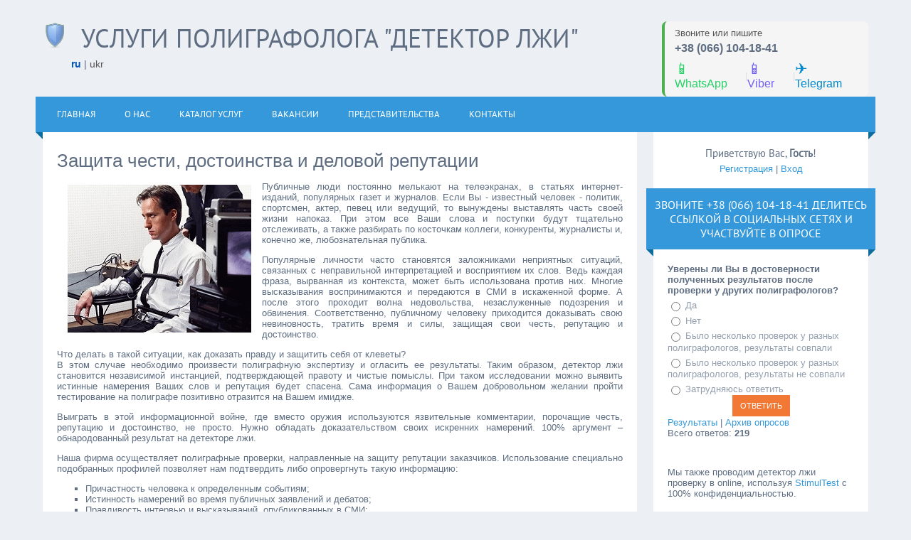

--- FILE ---
content_type: text/html; charset=UTF-8
request_url: https://detektor-lji.com/zatshita_4esti_i_dostoinstva
body_size: 14213
content:
<!DOCTYPE html>
<!DOCTYPE html>
<html lang="ru">
<head>
 <meta charset="utf-8">

 <title>Защита вашей чести и достоинства на детекторе лжи – Услуги полиграфолога</title>
 <meta name="description" content="Услуги проверки на детекторе лжи, направленные на защиту репутации заказчиков. Скидка 10% при заказе с сайта." />
<meta name="keywords" content="Защита, чести, репутации" />
<meta name='yandex-verification' content='64a1791d3405f1e5' />
<meta name="viewport" content="width=device-width, initial-scale=1.0" />
<link type="text/css" rel="stylesheet" href="/_st/my.css" />


<script type="text/javascript">
var navTitle = 'Navigation';
</script>


	<link rel="stylesheet" href="/.s/src/base.min.css" />
	<link rel="stylesheet" href="/.s/src/layer7.min.css" />

	<script src="/.s/src/jquery-1.12.4.min.js"></script>
	
	<script src="/.s/src/uwnd.min.js?v=271222"></script>
	<link rel="stylesheet" href="/.s/src/ulightbox/ulightbox.min.css" />
	<link rel="stylesheet" href="/.s/src/social.css" />
	<script src="/.s/src/ulightbox/ulightbox.min.js"></script>
	<script>
/* --- UCOZ-JS-DATA --- */
window.uCoz = {"ssid":"623372702350707127034","module":"index","sign":{"5255":"Помощник","7254":"Изменить размер","3125":"Закрыть","5458":"Следующий","7253":"Начать слайд-шоу","7287":"Перейти на страницу с фотографией.","7252":"Предыдущий","7251":"Запрошенный контент не может быть загружен. Пожалуйста, попробуйте позже."},"site":{"id":"2detektor-lji","host":"detektor-lji.at.ua","domain":"detektor-lji.com"},"country":"US","uLightboxType":1,"layerType":7,"language":"ru"};
/* --- UCOZ-JS-CODE --- */
 function uSocialLogin(t) {
			var params = {"facebook":{"width":950,"height":520},"yandex":{"height":515,"width":870},"ok":{"width":710,"height":390},"vkontakte":{"height":400,"width":790},"google":{"height":600,"width":700}};
			var ref = escape(location.protocol + '//' + ('detektor-lji.com' || location.hostname) + location.pathname + ((location.hash ? ( location.search ? location.search + '&' : '?' ) + 'rnd=' + Date.now() + location.hash : ( location.search || '' ))));
			window.open('/'+t+'?ref='+ref,'conwin','width='+params[t].width+',height='+params[t].height+',status=1,resizable=1,left='+parseInt((screen.availWidth/2)-(params[t].width/2))+',top='+parseInt((screen.availHeight/2)-(params[t].height/2)-20)+'screenX='+parseInt((screen.availWidth/2)-(params[t].width/2))+',screenY='+parseInt((screen.availHeight/2)-(params[t].height/2)-20));
			return false;
		}
		function TelegramAuth(user){
			user['a'] = 9; user['m'] = 'telegram';
			_uPostForm('', {type: 'POST', url: '/index/sub', data: user});
		}
function loginPopupForm(params = {}) { new _uWnd('LF', ' ', -250, -100, { closeonesc:1, resize:1 }, { url:'/index/40' + (params.urlParams ? '?'+params.urlParams : '') }) }
/* --- UCOZ-JS-END --- */
</script>

	<style>.UhideBlock{display:none; }</style>

</head>
 
 <!-- Schema.org разметка - WebSite -->
 <script type="application/ld+json">
 {
 "@context": "https://schema.org",
 "@type": "WebSite",
 "name": "УСЛУГИ ПОЛИГРАФОЛОГА \"ДЕТЕКТОР ЛЖИ\"",
 "url": "https://detektor-lji.com/",
 "potentialAction": {
 "@type": "SearchAction",
 "target": {
 "@type": "EntryPoint",
 "urlTemplate": "https://detektor-lji.com/search?q={search_term_string}"
 },
 "query-input": "required name=search_term_string"
 }
 }
 </script> 
 
 <!-- Предзагрузка изображений -->
 <link rel="preload" href="https://detektor-lji.com/images/poligraf-detektor_lzhi-800x800.webp" as="image" fetchpriority="high">
 <link rel="image_src" href="https://detektor-lji.com/images/poligraf-detektor_lzhi-800x800.webp">
 
 <!-- Верификация Google -->
 <meta name="google-site-verification" content="yO5kp3KQ_ZQOe91WehhSRUAZHa4GPAjQsihT9kyCVsc" />
 
 <!-- Верификация Yandex -->
 <meta name="yandex-verification" content="64a1791d3405f1e5" />
 
 <!-- Favicon -->
<link rel="shortcut icon" href="https://detektor-lji.com/favicon.ico">

<body>
<div id="utbr8214" rel="s759"></div>
<!--U1AHEADER1Z--><header>
 <div class="wrapper">
 <div id="header">
 <div class="selector-lang"><br></div> 
 <div class="head-l">
 <div id="site-logo">
 <span class="site-l">
 <span class="site-n">
 <img src="/shhit.png" alt="" width="35px" height="35px">&nbsp;
 <!-- <logo> -->
 <a href="https://detektor-lji.com">Услуги полиграфолога "Детектор лжи"</a>
 <a href="https://detektor-lji.com/"><!-- </logo> --></a>
 </span>
 </span>
 </div>
 <div style="margin-top: 5px; font-size: 14px; margin-left: 40px;">
 <span style="font-weight: bold; color: #0056b3;">ru</span> | 
 <a href="https://ukr.detektor-lji.com" style="color: #555; text-decoration: none;">ukr</a>
 </div>
 </div>
 <div class="head-r">
 <!-- Красивый контактный блок -->
 <div style="background: #f5f5f5; padding: 9px 14px; border-radius: 7.5px; border-left: 3.5px solid #4CAF50;">
 <div style="font-size: 13px; color: #555; margin-bottom: 5px;">Звоните или пишите</div>
 <div style="font-size: 16px; font-weight: bold; margin-bottom: 8px;">
 <a href="tel:+380661041841" style="color: inherit; text-decoration: none;">+38 (066) 104-18-41</a>
 </div>
 <div style="display: flex; gap: 14px; align-items: center;">
 <a href="https://wa.me/380661041841" style="color: #25D366; text-decoration: none; font-size: 16px;">
 <span style="font-size: 21px; margin-right: 5px;">📱</span> WhatsApp
 </a>
 <span style="color: #ddd;">|</span>
 <a href="viber://chat?number=+380661041841" style="color: #7360F2; text-decoration: none; font-size: 16px;">
 <span style="font-size: 21px; margin-right: 5px;">📱</span> Viber
 </a>
 <span style="color: #ddd;">|</span>
 <a href="https://t.me/polygraph_expert" style="color: #0088cc; text-decoration: none; font-size: 16px;">
 <span style="font-size: 21px; margin-right: 5px;">✈️</span> Telegram
 </a>
 </div>
 </div>
 </div>
 <div class="clr"></div>
 <nav>
 <div id="catmenu">
 <!-- <sblock_nmenu> -->
<!-- <bc> --><div id="uNMenuDiv2" class="uMenuH"><ul class="uMenuRoot">
<li><a  href="/" ><span>Главная</span></a></li>
<li><a  href="/proverka_na_poligrafe" ><span>О нас</span></a></li>
<li class="uWithSubmenu"><a  href="/katalog_uslug" ><span>Каталог услуг</span></a><ul>
<li class="uWithSubmenu"><a  href="/na_predpriyatii" ><span>Услуги предприятиям</span></a><ul>
<li><a  href="/poligraf_pri_priyome_na_rabotu" ><span>Подбор персонала</span></a></li>
<li><a  href="/proverka_sotrudnikov" ><span>Проверка сотрудников</span></a></li>
<li><a  href="/proverka_uvolnyaemogo_personala" ><span>Проверка увольняемого персонала</span></a></li>
<li><a  href="/Slujebnye_proverki" ><span>Выявление недостач и хищений</span></a></li>
<li><a  href="/ocenka_zajomshhika" ><span>Оценка заёмщика</span></a></li></ul></li>
<li class="uWithSubmenu"><a  href="/proverka_detektor_lji" ><span>Услуги физическим лицам</span></a><ul>
<li><a  href="/vyjavlenie_izmen" ><span>Выявление измен</span></a></li>
<li><a  href="/proverka_pered_svadboi" ><span>Проверка перед свадьбой</span></a></li>
<li><a  href="/proverka_problemnykh_podrostkov" ><span>Проверка проблемных подростков</span></a></li>
<li><a  href="/domashnij_personal" ><span>Проверка домашнего персонала</span></a></li>
<li><a  href="/rassledovanie_krazh_i_khishhenij" ><span>Расследование краж и хищений</span></a></li>
<li><a class=" uMenuItemA" href="/zatshita_4esti_i_dostoinstva" ><span>Защита чести и достоинства</span></a></li>
<li><a  href="/prover_sebja" ><span>Проверь себя</span></a></li></ul></li>
<li class="uWithSubmenu"><a  href="/kompleksnye_uslugi" ><span>Комплексные услуги</span></a><ul>
<li><a  href="/proverki_dlja_avtotransportnykh_predprijatij" ><span>Проверки для автотранспортных предприятий</span></a></li>
<li><a  href="/autsorsing_kadrovoj_bezopasnosti" ><span>Аутсорсинг кадровой безопасности</span></a></li>
<li><a  href="/poligraf_gosudarstvennaja_sluzhba" ><span>Полиграф и государственная служба</span></a></li></ul></li></ul></li>
<li class="uWithSubmenu"><a  href="/vakansii" ><span>Вакансии</span></a><ul>
<li><a  href="/publ" ><span>База знаний</span></a></li></ul></li>
<li class="uWithSubmenu"><a  href="/" ><span>Представительства</span></a><ul>
<li class="uWithSubmenu"><a  href="/kiev" ><span>Полиграф (Детектор лжи) Киев и Киевская область</span></a><ul>
<li><a  href="/belaja_cerkov" ><span>Полиграф (Детектор лжи) Белая Церковь</span></a></li>
<li><a  href="/brovary" ><span>Полиграф (Детектор лжи) Бровары</span></a></li>
<li><a  href="/borispol" ><span>Полиграф (Детектор лжи) Борисполь</span></a></li>
<li><a  href="/fastov" ><span>Полиграф (Детектор лжи) Фастов</span></a></li>
<li><a  href="/irpen" ><span>Полиграф (Детектор лжи) Ирпень</span></a></li>
<li><a  href="/vasilkov" ><span>Полиграф (Детектор лжи) Васильков</span></a></li>
<li><a  href="/obukhov" ><span>Полиграф (Детектор лжи) Обухов</span></a></li>
<li><a  href="/bucha" ><span>Полиграф (Детектор лжи) Буча</span></a></li>
<li><a  href="/perejaslav_khmelnickij" ><span>Полиграф (Детектор лжи) Переяслав-Хмельницкий</span></a></li>
<li><a  href="/slavutich" ><span>Полиграф (Детектор лжи) Славутич</span></a></li>
<li><a  href="/berezan" ><span>Полиграф (Детектор лжи) Березань</span></a></li>
<li><a  href="/rzhishhev" ><span>Полиграф (Детектор лжи) Ржищев</span></a></li>
<li><a  href="/vishnjovoe" ><span>Полиграф (Детектор лжи) Вишнёвое</span></a></li>
<li><a  href="/bojarka" ><span>Полиграф (Детектор лжи) Боярка</span></a></li>
<li><a  href="/vyshgorod" ><span>Полиграф (Детектор лжи) Вышгород</span></a></li>
<li><a  href="/jagotin" ><span>Полиграф (Детектор лжи) Яготин</span></a></li>
<li><a  href="/boguslav" ><span>Полиграф (Детектор лжи) Богуслав</span></a></li>
<li><a  href="/skvira" ><span>Полиграф (Детектор лжи) Сквира</span></a></li>
<li><a  href="/ukrainka" ><span>Полиграф (Детектор лжи) Украинка</span></a></li>
<li><a  href="/kagarlyk" ><span>Полиграф (Детектор лжи) Кагарлык</span></a></li>
<li><a  href="/tetiev" ><span>Полиграф (Детектор лжи) Тетиев</span></a></li>
<li><a  href="/uzin" ><span>Полиграф (Детектор лжи) Узин</span></a></li>
<li><a  href="/mironovka" ><span>Полиграф (Детектор лжи) Мироновка</span></a></li>
<li><a  href="/tarashha" ><span>Полиграф (Детектор лжи) Тараща</span></a></li></ul></li>
<li class="uWithSubmenu"><a  href="/kharkov" ><span>Полиграф (Детектор лжи) Харьков и Харьковская обл.</span></a><ul>
<li><a  href="/lozovaja" ><span>Полиграф (Детектор лжи) Лозовая</span></a></li>
<li><a  href="/ljubotin" ><span>Полиграф (Детектор лжи) Люботин</span></a></li>
<li><a  href="/chuguev" ><span>Полиграф (Детектор лжи) Чугуев</span></a></li>
<li><a  href="/pervomajskij" ><span>Полиграф (Детектор лжи) Первомайский</span></a></li>
<li><a  href="/merefa" ><span>Полиграф (Детектор лжи) Мерефа</span></a></li>
<li><a  href="/barvenkovo" ><span>Полиграф (Детектор лжи) Барвенково</span></a></li>
<li><a  href="/valki" ><span>Полиграф (Детектор лжи) Валки</span></a></li>
<li><a  href="/pivdennoe" ><span>Полиграф (Детектор лжи) Пивденное</span></a></li></ul></li>
<li class="uWithSubmenu"><a  href="/odessa" ><span>Полиграф (Детектор лжи) Одесса и Одесская область</span></a><ul>
<li><a  href="/izmail" ><span>Полиграф (Детектор лжи) Измаил</span></a></li>
<li><a  href="/chernomorsk" ><span>Полиграф (Детектор лжи) Черноморск</span></a></li>
<li><a  href="/belgorod_dnestrovskij" ><span>Полиграф (Детектор лжи) Белгород-Днестровский</span></a></li>
<li><a  href="/podolsk" ><span>Полиграф (Детектор лжи) Подольск</span></a></li>
<li><a  href="/juzhnoe" ><span>Полиграф (Детектор лжи) Южное</span></a></li>
<li><a  href="/kilija" ><span>Полиграф (Детектор лжи) Килия</span></a></li>
<li><a  href="/reni" ><span>Полиграф (Детектор лжи) Рени</span></a></li>
<li><a  href="/balta" ><span>Полиграф (Детектор лжи) Балта</span></a></li>
<li><a  href="/razdelnaja" ><span>Полиграф (Детектор лжи) Раздельная</span></a></li>
<li><a  href="/bolgrad" ><span>Полиграф (Детектор лжи) Болград</span></a></li>
<li><a  href="/arciz" ><span>Полиграф (Детектор лжи) Арциз</span></a></li>
<li><a  href="/beljaevka" ><span>Полиграф (Детектор лжи) Беляевка</span></a></li>
<li><a  href="/tatarbunary" ><span>Полиграф (Детектор лжи) Татарбунары</span></a></li>
<li><a  href="/teplodar" ><span>Полиграф (Детектор лжи) Теплодар</span></a></li>
<li><a  href="/berezovka" ><span>Полиграф (Детектор лжи) Березовка</span></a></li>
<li><a  href="/kodyma" ><span>Полиграф (Детектор лжи) Кодыма</span></a></li>
<li><a  href="/ananev" ><span>Полиграф (Детектор лжи) Ананьев</span></a></li>
<li><a  href="/vilkovo" ><span>Полиграф (Детектор лжи) Вилково</span></a></li></ul></li>
<li class="uWithSubmenu"><a  href="/dnepropetrovsk" ><span>Полиграф (Детектор лжи) Днепр и область</span></a><ul>
<li><a  href="/krivoj_rog" ><span>Полиграф (Детектор лжи) Кривой Рог</span></a></li>
<li><a  href="/kamenskoe" ><span>Полиграф (Детектор лжи) Каменское</span></a></li>
<li><a  href="/nikopol" ><span>Полиграф (Детектор лжи) Никополь</span></a></li>
<li><a  href="/novomoskovsk" ><span>Полиграф (Детектор лжи) Самар</span></a></li>
<li><a  href="/marganec" ><span>Полиграф (Детектор лжи) Марганец</span></a></li>
<li><a  href="/zhjoltye_vody" ><span>Полиграф (Детектор лжи) Жёлтые Воды</span></a></li>
<li><a  href="/pokrov" ><span>Полиграф (Детектор лжи) Покров</span></a></li>
<li><a  href="/pavlograd" ><span>Полиграф (Детектор лжи) Павлоград</span></a></li>
<li><a  href="/sinelnikovo" ><span>Полиграф (Детектор лжи) Синельниково</span></a></li>
<li><a  href="/pershotravensk" ><span>Полиграф (Детектор лжи) Першотравенск</span></a></li>
<li><a  href="/ternovka" ><span>Полиграф (Детектор лжи) Терновка</span></a></li>
<li><a  href="/volnogorsk" ><span>Полиграф (Детектор лжи) Вольногорск</span></a></li>
<li><a  href="/podgorodnoe" ><span>Полиграф (Детектор лжи) Подгородное</span></a></li>
<li><a  href="/pjatikhatki" ><span>Полиграф (Детектор лжи) Пятихатки</span></a></li>
<li><a  href="/verkhnedneprovsk" ><span>Полиграф (Детектор лжи) Верхнеднепровск</span></a></li>
<li><a  href="/zelenodolsk" ><span>Полиграф (Детектор лжи) Зеленодольск</span></a></li>
<li><a  href="/pereshhepino" ><span>Полиграф (Детектор лжи) Перещепино</span></a></li>
<li><a  href="/verkhovcevo" ><span>Полиграф (Детектор лжи) Верховцево</span></a></li></ul></li>
<li class="uWithSubmenu"><a  href="/zaporozhe" ><span>Полиграф (Детектор лжи) Запорожье и область</span></a><ul>
<li><a  href="/melitopol" ><span>Полиграф (Детектор лжи) Мелитополь</span></a></li>
<li><a  href="/berdjansk" ><span>Полиграф (Детектор лжи) Бердянск</span></a></li>
<li><a  href="/ehnergodar" ><span>Полиграф (Детектор лжи) Энергодар</span></a></li>
<li><a  href="/tokmak" ><span>Полиграф (Детектор лжи) Токмак</span></a></li>
<li><a  href="/dneprorudnoe" ><span>Полиграф (Детектор лжи) Днепрорудное</span></a></li>
<li><a  href="/volnjansk" ><span>Полиграф (Детектор лжи) Вольнянск</span></a></li>
<li><a  href="/vasilevka" ><span>Полиграф (Детектор лжи) Васильевка</span></a></li>
<li><a  href="/kamenka_dneprovskaja" ><span>Полиграф (Детектор лжи) Каменка-Днепровская</span></a></li>
<li><a  href="/primorsk" ><span>Полиграф (Детектор лжи) Приморск</span></a></li>
<li><a  href="/molochansk" ><span>Полиграф (Детектор лжи) Молочанск</span></a></li></ul></li>
<li class="uWithSubmenu"><a  href="/nikolaev" ><span>Полиграф (Детектор лжи) Николаев и область</span></a><ul>
<li><a  href="/pervomajsk" ><span>Полиграф (Детектор лжи) Первомайск</span></a></li>
<li><a  href="/juzhnoukrainsk" ><span>Полиграф (Детектор лжи) Южноукраинск</span></a></li>
<li><a  href="/voznesensk" ><span>Полиграф (Детектор лжи) Вознесенск</span></a></li>
<li><a  href="/novyj_bug" ><span>Полиграф (Детектор лжи) Новый Буг</span></a></li>
<li><a  href="/ochakov" ><span>Полиграф (Детектор лжи) Очаков</span></a></li>
<li><a  href="/snigirjovka" ><span>Полиграф (Детектор лжи) Снигирёвка</span></a></li>
<li><a  href="/bashtanka" ><span>Полиграф (Детектор лжи) Баштанка</span></a></li></ul></li>
<li class="uWithSubmenu"><a  href="/kherson" ><span>Полиграф (Детектор лжи) Херсон и Херсонская область</span></a><ul>
<li><a  href="/genichesk" ><span>Полиграф (Детектор лжи) Геническ</span></a></li>
<li><a  href="/skadovsk" ><span>Полиграф (Детектор лжи) Скадовск</span></a></li>
<li><a  href="/tavrijsk" ><span>Полиграф (Детектор лжи) Таврийск</span></a></li></ul></li>
<li class="uWithSubmenu"><a  href="/vinnica" ><span>Полиграф (Детектор лжи) Винница и Винницкая область</span></a><ul>
<li><a  href="/zhmerinka" ><span>Полиграф (Детектор лжи) Жмеринка</span></a></li>
<li><a  href="/mogiljov_podolskij" ><span>Полиграф (Детектор лжи) Могилёв-Подольский</span></a></li>
<li><a  href="/khmelnik" ><span>Полиграф (Детектор лжи) Хмельник</span></a></li>
<li><a  href="/kazatin" ><span>Полиграф (Детектор лжи) Казатин</span></a></li>
<li><a  href="/ladyzhin" ><span>Полиграф (Детектор лжи) Ладыжин</span></a></li>
<li><a  href="/gajsin" ><span>Полиграф (Детектор лжи) Гайсин</span></a></li>
<li><a  href="/kalinovka" ><span>Полиграф (Детектор лжи) Калиновка</span></a></li>
<li><a  href="/bar" ><span>Полиграф (Детектор лжи) Бар</span></a></li>
<li><a  href="/tulchin" ><span>Полиграф (Детектор лжи) Тульчин</span></a></li>
<li><a  href="/bershad" ><span>Полиграф (Детектор лжи) Бершадь</span></a></li>
<li><a  href="/gnivan" ><span>Полиграф (Детектор лжи) Гнивань</span></a></li>
<li><a  href="/nemirov" ><span>Полиграф (Детектор лжи) Немиров</span></a></li>
<li><a  href="/ilincy" ><span>Полиграф (Детектор лжи) Ильинцы</span></a></li>
<li><a  href="/jampol" ><span>Полиграф (Детектор лжи) Ямполь</span></a></li>
<li><a  href="/pogrebishhe" ><span>Полиграф (Детектор лжи) Погребище</span></a></li>
<li><a  href="/lipovec" ><span>Полиграф (Детектор лжи) Липовец</span></a></li>
<li><a  href="/shargorod" ><span>Полиграф (Детектор лжи) Шаргород</span></a></li></ul></li>
<li class="uWithSubmenu"><a  href="/poltava" ><span>Полиграф (Детектор лжи) Полтава и Полтавская область</span></a><ul>
<li><a  href="/kremenchug" ><span>Полиграф (Детектор лжи) Кременчуг</span></a></li>
<li><a  href="/gorishnie_plavni" ><span>Полиграф (Детектор лжи) Горишние Плавни</span></a></li>
<li><a  href="/lubny" ><span>Полиграф (Детектор лжи) Лубны</span></a></li>
<li><a  href="/mirgorod" ><span>Полиграф (Детектор лжи) Миргород</span></a></li>
<li><a  href="/gadjach" ><span>Полиграф (Детектор лжи) Гадяч</span></a></li>
<li><a  href="/pirjatin" ><span>Полиграф (Детектор лжи) Пирятин</span></a></li>
<li><a  href="/karlovka" ><span>Полиграф (Детектор лжи) Карловка</span></a></li>
<li><a  href="/khorol" ><span>Полиграф (Детектор лжи) Хорол</span></a></li>
<li><a  href="/lokhvica" ><span>Полиграф (Детектор лжи) Лохвица</span></a></li>
<li><a  href="/grebjonka" ><span>Полиграф (Детектор лжи) Гребёнка</span></a></li>
<li><a  href="/kobeljaki" ><span>Полиграф (Детектор лжи) Кобеляки</span></a></li>
<li><a  href="/globino" ><span>Полиграф (Детектор лжи) Глобино</span></a></li>
<li><a  href="/zenkov" ><span>Полиграф (Детектор лжи) Зеньков</span></a></li>
<li><a  href="/zavodskoe" ><span>Полиграф (Детектор лжи) Заводское</span></a></li></ul></li>
<li class="uWithSubmenu"><a  href="/chernovcy" ><span>Полиграф (Детектор лжи) Черновцы и область</span></a><ul>
<li><a  href="/storozhinec" ><span>Полиграф (Детектор лжи) Сторожинец</span></a></li>
<li><a  href="/novodnestrovsk" ><span>Полиграф (Детектор лжи) Новоднестровск</span></a></li>
<li><a  href="/sokirjany" ><span>Полиграф (Детектор лжи) Сокиряны</span></a></li>
<li><a  href="/khotin" ><span>Полиграф (Детектор лжи) Хотин</span></a></li>
<li><a  href="/zastavna" ><span>Полиграф (Детектор лжи) Заставна</span></a></li>
<li><a  href="/novoselica" ><span>Полиграф (Детектор лжи) Новоселица</span></a></li>
<li><a  href="/kicman" ><span>Полиграф (Детектор лжи) Кицмань</span></a></li>
<li><a  href="/vashkovcy" ><span>Полиграф (Детектор лжи) Вашковцы</span></a></li>
<li><a  href="/vizhnica" ><span>Полиграф (Детектор лжи) Вижница</span></a></li>
<li><a  href="/gerca" ><span>Полиграф (Детектор лжи) Герца</span></a></li></ul></li>
<li class="uWithSubmenu"><a  href="/zhitomir" ><span>Полиграф (Детектор лжи) Житомир и область</span></a><ul>
<li><a  href="/berdichev" ><span>Бердичев</span></a></li>
<li><a  href="/korosten" ><span>Коростень</span></a></li>
<li><a  href="/novograd_volynskij" ><span>Звягель</span></a></li>
<li><a  href="/malin" ><span>Малин</span></a></li>
<li><a  href="/korostyshev" ><span>Коростышев</span></a></li>
<li><a  href="/ovruch" ><span>Овруч</span></a></li>
<li><a  href="/radomyshl" ><span>Радомышль</span></a></li>
<li><a  href="/baranovka" ><span>Барановка</span></a></li>
<li><a  href="/olevsk" ><span>Олевск</span></a></li>
<li><a  href="/andrushjovka" ><span>Андрушёвка</span></a></li>
<li><a  href="/chudnov" ><span>Чуднов</span></a></li></ul></li>
<li class="uWithSubmenu"><a  href="/cherkassy" ><span>Черкассы и Черкасская область</span></a><ul>
<li><a  href="/uman" ><span>Умань</span></a></li>
<li><a  href="/smela" ><span>Смела</span></a></li>
<li><a  href="/zolotonosha" ><span>Золотоноша</span></a></li>
<li><a  href="/kanev" ><span>Канев</span></a></li>
<li><a  href="/korsun_shevchenkovskij" ><span>Корсунь-Шевченковский</span></a></li>
<li><a  href="/zvenigorodka" ><span>Звенигородка</span></a></li>
<li><a  href="/shpola" ><span>Шпола</span></a></li>
<li><a  href="/gorodishhe" ><span>Городище</span></a></li>
<li><a  href="/talnoe" ><span>Тальное</span></a></li>
<li><a  href="/kamenka" ><span>Каменка</span></a></li>
<li><a  href="/khristinovka" ><span>Христиновка</span></a></li>
<li><a  href="/chigirin" ><span>Чигирин</span></a></li>
<li><a  href="/monastyrishhe" ><span>Монастырище</span></a></li></ul></li>
<li class="uWithSubmenu"><a  href="/chernigov" ><span>Чернигов и область</span></a><ul>
<li><a  href="/nezhin" ><span>Нежин</span></a></li>
<li><a  href="/priluki" ><span>Прилуки</span></a></li>
<li><a  href="/novgorod_severskij" ><span>Новгород-Северский</span></a></li>
<li><a  href="/bakhmach" ><span>Бахмач</span></a></li>
<li><a  href="/nosovka" ><span>Носовка</span></a></li>
<li><a  href="/korjukovka" ><span>Корюковка</span></a></li>
<li><a  href="/gorodnja" ><span>Городня</span></a></li>
<li><a  href="/mena" ><span>Мена</span></a></li>
<li><a  href="/shhors" ><span>Щорс</span></a></li>
<li><a  href="/snovsk" ><span>Сновск</span></a></li>
<li><a  href="/ichnja" ><span>Ичня</span></a></li>
<li><a  href="/bobrovica" ><span>Бобровица</span></a></li>
<li><a  href="/borzna" ><span>Борзна</span></a></li>
<li><a  href="/semjonovka" ><span>Семёновка</span></a></li>
<li><a  href="/ostjor" ><span>Остёр</span></a></li>
<li><a  href="/baturin" ><span>Батурин</span></a></li></ul></li>
<li class="uWithSubmenu"><a  href="/kropivnickij" ><span>Кропивницкий</span></a><ul>
<li><a  href="/aleksandrija" ><span>Александрия</span></a></li>
<li><a  href="/svetlovodsk" ><span>Светловодск</span></a></li>
<li><a  href="/znamenka" ><span>Знаменка</span></a></li>
<li><a  href="/dolinskaja" ><span>Долинская</span></a></li>
<li><a  href="/novoukrainka" ><span>Новоукраинка</span></a></li>
<li><a  href="/gajvoron" ><span>Гайворон</span></a></li>
<li><a  href="/novomirgorod" ><span>Новомиргород</span></a></li>
<li><a  href="/malaja_viska" ><span>Малая Виска</span></a></li>
<li><a  href="/bobrinec" ><span>Бобринец</span></a></li>
<li><a  href="/pomoshnaja" ><span>Помошная</span></a></li>
<li><a  href="/blagoveshhenskoe" ><span>Благовещенское</span></a></li></ul></li>
<li class="uWithSubmenu"><a  href="/summy" ><span>Сумы и Сумская область</span></a><ul>
<li><a  href="/konotop" ><span>Конотоп</span></a></li>
<li><a  href="/shostka" ><span>Шостка</span></a></li>
<li><a  href="/romni" ><span>Ромни</span></a></li>
<li><a  href="/glukhov" ><span>Глухов</span></a></li>
<li><a  href="/lebedin" ><span>Лебедин</span></a></li>
<li><a  href="/krolevec" ><span>Кролевец</span></a></li>
<li><a  href="/trostjanec" ><span>Тростянец</span></a></li>
<li><a  href="/putivl" ><span>Путивль</span></a></li>
<li><a  href="/buryn" ><span>Бурынь</span></a></li>
<li><a  href="/vorozhba" ><span>Ворожба</span></a></li>
<li><a  href="/druzhba" ><span>Дружба</span></a></li></ul></li>
<li class="uWithSubmenu"><a  href="/doneck" ><span>Донецк и область</span></a><ul>
<li><a  href="/mariupol" ><span>Мариуполь</span></a></li>
<li><a  href="/kramatorsk" ><span>Краматорск</span></a></li>
<li><a  href="/slavjansk" ><span>Славянск</span></a></li>
<li><a  href="/bakhmut" ><span>Бахмут</span></a></li>
<li><a  href="/konstantinovka" ><span>Константиновка</span></a></li>
<li><a  href="/krasnoarmejsk" ><span>Красноармейск</span></a></li>
<li><a  href="/pokrovsk" ><span>Покровск</span></a></li>
<li><a  href="/druzhkovka" ><span>Дружковка</span></a></li>
<li><a  href="/dimitrov" ><span>Димитров</span></a></li>
<li><a  href="/mirnograd" ><span>Мирноград</span></a></li>
<li><a  href="http://detektor-lji.com/gorlovka" ><span>Горловка</span></a></li>
<li><a  href="/dobropolye" ><span>Доброполье</span></a></li>
<li><a  href="/avdeevka" ><span>Авдеевка</span></a></li></ul></li>
<li class="uWithSubmenu"><a  href="/lugansk" ><span>Луганск</span></a><ul>
<li><a  href="/lisichansk" ><span>Лисичанск</span></a></li></ul></li>
<li class="uWithSubmenu"><a  href="/lvov" ><span>Львов и Львовская область</span></a><ul>
<li><a  href="/drogobych" ><span>Дрогобыч</span></a></li>
<li><a  href="/stryj" ><span>Стрый</span></a></li>
<li><a  href="/sambor" ><span>Самбор</span></a></li>
<li><a  href="/borislav" ><span>Борислав</span></a></li>
<li><a  href="/truskavec" ><span>Трускавец</span></a></li>
<li><a  href="/novyj_rozdol" ><span>Новый Роздол</span></a></li>
<li><a  href="/morshin" ><span>Моршин</span></a></li>
<li><a  href="/novojavorovsk" ><span>Новояворовск</span></a></li>
<li><a  href="/zolochev" ><span>Золочев</span></a></li>
<li><a  href="/brody" ><span>Броды</span></a></li>
<li><a  href="/sokal" ><span>Сокаль</span></a></li>
<li><a  href="/stebnik" ><span>Стебник</span></a></li>
<li><a  href="/vinniki" ><span>Винники</span></a></li>
<li><a  href="/gorodok" ><span>Городок</span></a></li>
<li><a  href="/zholkva" ><span>Жолква</span></a></li>
<li><a  href="/javorov" ><span>Яворов</span></a></li>
<li><a  href="/sosnovka" ><span>Сосновка</span></a></li>
<li><a  href="/zhidachov" ><span>Жидачов</span></a></li>
<li><a  href="/kamenka_bugskaja" ><span>Каменка-Бугская</span></a></li>
<li><a  href="/dubljany" ><span>Дубляны</span></a></li>
<li><a  href="/khodorov" ><span>Ходоров</span></a></li>
<li><a  href="/radekhov" ><span>Радехов</span></a></li>
<li><a  href="/mostiska" ><span>Мостиска</span></a></li>
<li><a  href="/pustomyty" ><span>Пустомыты</span></a></li>
<li><a  href="/rava_russkaja" ><span>Рава-Русская</span></a></li>
<li><a  href="/busk" ><span>Буск</span></a></li>
<li><a  href="/turka" ><span>Турка</span></a></li>
<li><a  href="/peremyshljany" ><span>Перемышляны</span></a></li>
<li><a  href="/staryj_sambor" ><span>Старый Самбор</span></a></li>
<li><a  href="/sudovaja_vishnja" ><span>Судовая Вишня</span></a></li>
<li><a  href="/skole" ><span>Сколе</span></a></li>
<li><a  href="/velikie_mosty" ><span>Великие Мосты</span></a></li>
<li><a  href="/rudki" ><span>Рудки</span></a></li>
<li><a  href="/dobromil" ><span>Добромиль</span></a></li>
<li><a  href="/novyj_kalinov" ><span>Новый Калинов</span></a></li>
<li><a  href="/khyrov" ><span>Хыров</span></a></li>
<li><a  href="/komarno" ><span>Комарно</span></a></li>
<li><a  href="/bobrka" ><span>Бобрка</span></a></li>
<li><a  href="/glinjany" ><span>Глиняны</span></a></li>
<li><a  href="/belz" ><span>Белз</span></a></li>
<li><a  href="/ugnev" ><span>Угнев</span></a></li></ul></li>
<li class="uWithSubmenu"><a  href="/rovno" ><span>Ровно и Ровенская область</span></a><ul>
<li><a  href="/kuznecovsk" ><span>Кузнецовск</span></a></li>
<li><a  href="/varash" ><span>Вараш</span></a></li>
<li><a  href="/dubno" ><span>Дубно</span></a></li>
<li><a  href="/kostopol" ><span>Костополь</span></a></li>
<li><a  href="/sarny" ><span>Сарны</span></a></li>
<li><a  href="/zdolbunov" ><span>Здолбунов</span></a></li>
<li><a  href="/ostrog" ><span>Острог</span></a></li>
<li><a  href="/berezno" ><span>Березно</span></a></li>
<li><a  href="/radivilov" ><span>Радивилов</span></a></li>
<li><a  href="/dubrovica" ><span>Дубровица</span></a></li>
<li><a  href="/korec" ><span>Корец</span></a></li></ul></li>
<li class="uWithSubmenu"><a  href="/ivano_frankovsk" ><span>Ивано-Франковск и область</span></a><ul>
<li><a  href="/kalush" ><span>Калуш</span></a></li>
<li><a  href="/kolomyja" ><span>Коломыя</span></a></li>
<li><a  href="/bolekhov" ><span>Болехов</span></a></li>
<li><a  href="/jaremche" ><span>Яремче</span></a></li>
<li><a  href="/nadvornaja" ><span>Надворная</span></a></li>
<li><a  href="/dolina" ><span>Долина</span></a></li>
<li><a  href="/burshtyn" ><span>Бурштын</span></a></li>
<li><a  href="/snjatyn" ><span>Снятын</span></a></li>
<li><a  href="/tysmenica" ><span>Тысменица</span></a></li>
<li><a  href="/gorodenka" ><span>Городенка</span></a></li>
<li><a  href="/tlumach" ><span>Тлумач</span></a></li>
<li><a  href="/kosov" ><span>Косов</span></a></li>
<li><a  href="/rogatin" ><span>Рогатин</span></a></li>
<li><a  href="/galich" ><span>Галич</span></a></li></ul></li>
<li class="uWithSubmenu"><a  href="/luck" ><span>Луцк и Волынская область</span></a><ul>
<li><a  href="/kovel" ><span>Ковель</span></a></li>
<li><a  href="/novovolynsk" ><span>Нововолынск</span></a></li>
<li><a  href="/vladimir_volynskij" ><span>Владимир-Волынский</span></a></li>
<li><a  href="/kivercy" ><span>Киверцы</span></a></li>
<li><a  href="/rozhishhe" ><span>Рожище</span></a></li>
<li><a  href="/kamen_kashirskij" ><span>Камень-Каширский</span></a></li>
<li><a  href="/ljuboml" ><span>Любомль</span></a></li>
<li><a  href="/gorokhov" ><span>Горохов</span></a></li>
<li><a  href="/ustilug" ><span>Устилуг</span></a></li></ul></li>
<li class="uWithSubmenu"><a  href="/uzhgorod" ><span>Ужгород и Закарпатская область</span></a><ul>
<li><a  href="/mukachevo" ><span>Мукачево</span></a></li>
<li><a  href="/khust" ><span>Хуст</span></a></li>
<li><a  href="/beregovo" ><span>Берегово</span></a></li>
<li><a  href="/chop" ><span>Чоп</span></a></li>
<li><a  href="/vinogradov" ><span>Виноградов</span></a></li>
<li><a  href="/svaljava" ><span>Свалява</span></a></li>
<li><a  href="/rakhov" ><span>Рахов</span></a></li>
<li><a  href="/irshava" ><span>Иршава</span></a></li>
<li><a  href="/tjachev" ><span>Тячев</span></a></li>
<li><a  href="/perechin" ><span>Перечин</span></a></li></ul></li>
<li class="uWithSubmenu"><a  href="/khmelnickij" ><span>Хмельницкий и область</span></a><ul>
<li><a  href="/kamenec_podolskij" ><span>Каменец-Подольский</span></a></li>
<li><a  href="/shepetovka" ><span>Шепетовка</span></a></li>
<li><a  href="/neteshin" ><span>Нетешин</span></a></li>
<li><a  href="/slavuta" ><span>Славута</span></a></li>
<li><a  href="/starokonstantinov" ><span>Староконстантинов</span></a></li>
<li><a  href="/polonnoe" ><span>Полонное</span></a></li>
<li><a  href="/krasilov" ><span>Красилов</span></a></li>
<li><a  href="/volochisk" ><span>Волочиск</span></a></li>
<li><a  href="/izjaslav" ><span>Изяслав</span></a></li>
<li><a  href="/dunaevcy" ><span>Дунаевцы</span></a></li>
<li><a  href="/derazhnja" ><span>Деражня</span></a></li></ul></li>
<li class="uWithSubmenu"><a  href="/ternopol" ><span>Тернополь и область</span></a><ul>
<li><a  href="/chortkov" ><span>Чортков</span></a></li>
<li><a  href="/kremenec" ><span>Кременец</span></a></li>
<li><a  href="/berezhany" ><span>Бережаны</span></a></li>
<li><a  href="/zbarazh" ><span>Збараж</span></a></li>
<li><a  href="/borshhjov" ><span>Борщёв</span></a></li>
<li><a  href="/buchach" ><span>Бучач</span></a></li>
<li><a  href="/zaleshhiki" ><span>Залещики</span></a></li>
<li><a  href="/lanovcy" ><span>Лановцы</span></a></li>
<li><a  href="/pochaev" ><span>Почаев</span></a></li>
<li><a  href="/khorostkov" ><span>Хоростков</span></a></li>
<li><a  href="/kopychincy" ><span>Копычинцы</span></a></li>
<li><a  href="/monastyriska" ><span>Монастыриска</span></a></li>
<li><a  href="/shumsk" ><span>Шумск</span></a></li>
<li><a  href="/skalat" ><span>Скалат</span></a></li>
<li><a  href="/terebovlja" ><span>Теребовля</span></a></li>
<li><a  href="/podgajcy" ><span>Подгайцы</span></a></li></ul></li>
<li class="uWithSubmenu"><a  href="/krym" ><span>Крым</span></a><ul>
<li><a  href="/sevastpol" ><span>Севастополь</span></a></li>
<li><a  href="/simferopol" ><span>Симферополь</span></a></li>
<li><a  href="/kerch" ><span>Керчь</span></a></li>
<li><a  href="/evpatorija" ><span>Евпатория</span></a></li>
<li><a  href="/jalta" ><span>Ялта</span></a></li>
<li><a  href="/feodosija" ><span>Феодосия</span></a></li>
<li><a  href="/dzhankoj" ><span>Джанкой</span></a></li>
<li><a  href="/alushta" ><span>Алушта</span></a></li>
<li><a  href="/bakhchisaraj" ><span>Бахчисарай</span></a></li>
<li><a  href="/krasnoperekopsk" ><span>Красноперекопск</span></a></li>
<li><a  href="/saki" ><span>Саки</span></a></li>
<li><a  href="/armjansk" ><span>Армянск</span></a></li>
<li><a  href="/sudak" ><span>Судак</span></a></li>
<li><a  href="/belogorsk" ><span>Белогорск</span></a></li>
<li><a  href="/shhjolkino" ><span>Щёлкино</span></a></li>
<li><a  href="/alupka" ><span>Алупка</span></a></li></ul></li></ul></li>
<li><a  href="/kontakty" ><span>Контакты</span></a></li></ul></div><!-- </bc> -->
<!-- </sblock_nmenu> -->
 <div class="clr"></div> 
 </div>
 </nav>
 <div class="clr"></div>
 </div>
 </div>
</header><!--/U1AHEADER1Z-->
<div class="wrapper">
 <!--U1PROMO1Z--><!--/U1PROMO1Z-->
 <div id="casing">
 
 <!-- <middle> -->
 <div id="content" >
 <section><!-- <body> --><div class="page-content-wrapper"><h1>Защита чести, достоинства и деловой репутации</h1>

<p style="text-align: justify;"><img alt="Защита чести и достоинства на детекторе лжи" src="/Risunki2/zashhita_chesti.gif" style="margin: 5px 15px; float: left; width: 258px; height: 208px;" />Публичные люди постоянно мелькают на телеэкранах, в статьях&nbsp;интернет-изданий, популярных газет и журналов. Если Вы - известный человек - политик, спортсмен, актер, певец или ведущий, то вынуждены выставлять часть своей жизни напоказ. При этом все Ваши слова и поступки будут тщательно отслеживать, а также разбирать по косточкам коллеги, конкуренты, журналисты и, конечно же, любознательная публика.</p>

<p style="text-align: justify;">Популярные личности часто становятся заложниками неприятных ситуаций, связанных с неправильной интерпретацией и восприятием их слов. Ведь каждая фраза, вырванная из контекста, может быть использована против них. Многие высказывания воспринимаются и передаются в СМИ в искаженной форме. А после этого проходит волна недовольства, незаслуженные подозрения и обвинения. Соответственно, публичному человеку приходится доказывать свою невиновность, тратить время и силы, защищая свои честь, репутацию и достоинство.</p>

<p style="text-align: justify;">Что делать в такой ситуации, как доказать правду и защитить себя&nbsp;от клеветы?<br />
В этом случае необходимо произвести полиграфную экспертизу&nbsp;и огласить ее результаты. Таким образом, детектор лжи становится независимой инстанцией, подтверждающей правоту и чистые помыслы. При таком исследовании можно выявить истинные намерения Ваших слов&nbsp;и&nbsp;репутация будет спасена. Сама информация о Вашем добровольном желании пройти тестирование на полиграфе позитивно отразится на Вашем имидже.</p>

<p style="text-align: justify;">Выиграть в этой информационной войне, где вместо оружия используются язвительные комментарии, порочащие честь, репутацию и достоинство, не просто. Нужно обладать доказательством своих искренних намерений. 100% аргумент &ndash; обнародованный результат&nbsp;на детекторе лжи.</p>

<p style="text-align: justify;">Наша фирма осуществляет полиграфные проверки, направленные на защиту репутации заказчиков. Использование специально подобранных профилей позволяет нам подтвердить либо опровергнуть такую информацию:</p>

<ul>
 <li style="text-align: justify;">Причастность человека к определенным событиям;</li>
 <li style="text-align: justify;">Истинность намерений во время публичных заявлений и дебатов;</li>
 <li style="text-align: justify;">Правдивость интервью и высказываний, опубликованных в СМИ;</li>
 <li style="text-align: justify;">Причины определенного поведения в различных ситуациях и т.д.</li>
</ul>

<p style="text-align: justify;">Профессиональное заключение&nbsp;полиграфологов КП&nbsp;&laquo;Детектор лжи&raquo; позволит публичным людям сохранить свое доброе имя, защитить репутацию и избавить себя от бессмысленных обсуждений.</p>

<h2>Заказать защиту от клеветы</h2>

<p style="text-align: justify;">География оказания услуг: Киев ▪ Винница ▪ Днепропетровск ▪ Житомир ▪ Запорожье ▪ Ивано-Франковск, ▪ Кировоград ▪ Луцк ▪ Львов ▪ Николаев ▪ Одесса ▪ Полтава ▪ Ровно ▪ Сумы ▪ Тернополь ▪ Ужгород ▪ Харьков ▪ Херсон ▪ Хмельницкий ▪ Черкассы ▪ Чернигов ▪ Черновцы и другие города Украины.</p>

<p>По всем вопросам сотрудничества обращайтесь по телефону или мессенджер</p></div><!-- </body> --></section>
 </div>
 
 <aside>
 <div id="sidebar">
 <div class="sidebox marked">
 <div class="inner">
 <div class="user-box">
 
 <div class="user-ttl"><!--<s5212>-->Приветствую Вас<!--</s>-->, <b>Гость</b>!</div>
 <div class="user-btns"><a title="Регистрация" href="/register"><!--<s3089>-->Регистрация<!--</s>--></a> | <a title="Вход" href="javascript:;" rel="nofollow" onclick="loginPopupForm(); return false;"><!--<s3087>-->Вход<!--</s>--></a></div>
 </div>
 </div>
 <div class="clr"></div>
 </div>
 <!--U1CLEFTER1Z--><!-- <block8> -->

<div class="sidebox"><div class="sidetitle"><!-- <bt> --><!--<s5207>-->Звоните <a href="tel://+380661041841"><span style="color:#ffffff;">+38 (066) 104-18-41</span></a> делитесь ссылкой в социальных сетях и участвуйте в опросе<!--</s>--><!-- </bt> --></div>
<div class="inner">
 <!-- <bc> --><script>function pollnow053(){document.getElementById('PlBtn053').disabled=true;_uPostForm('pollform053',{url:'/poll/',type:'POST'});}function polll053(id,i){_uPostForm('',{url:'/poll/'+id+'-1-'+i+'-053',type:'GET'});}</script><div id="pollBlock053"><form id="pollform053" onsubmit="pollnow053();return false;">
			<div class="pollBlock">
				<div class="pollQue"><b>Уверены ли Вы в достоверности полученных результатов после проверки у других полиграфологов?</b></div>
				<div class="pollAns"><div class="answer"><input id="a0531" type="radio" name="answer" value="1" style="vertical-align:middle;" /> <label style="vertical-align:middle;display:inline;" for="a0531">Да</label></div>
<div class="answer"><input id="a0532" type="radio" name="answer" value="2" style="vertical-align:middle;" /> <label style="vertical-align:middle;display:inline;" for="a0532">Нет</label></div>
<div class="answer"><input id="a0533" type="radio" name="answer" value="3" style="vertical-align:middle;" /> <label style="vertical-align:middle;display:inline;" for="a0533">Было несколько проверок у разных полиграфологов, результаты совпали</label></div>
<div class="answer"><input id="a0534" type="radio" name="answer" value="4" style="vertical-align:middle;" /> <label style="vertical-align:middle;display:inline;" for="a0534">Было несколько проверок у разных полиграфологов, результаты не совпали</label></div>
<div class="answer"><input id="a0535" type="radio" name="answer" value="5" style="vertical-align:middle;" /> <label style="vertical-align:middle;display:inline;" for="a0535">Затрудняюсь ответить</label></div>

					<div id="pollSbm053" class="pollButton"><input class="pollBut" id="PlBtn053" type="submit" value="Ответить" /></div>
					<input type="hidden" name="ssid" value="623372702350707127034" />
					<input type="hidden" name="id"   value="2" />
					<input type="hidden" name="a"    value="1" />
					<input type="hidden" name="ajax" value="053" /></div>
				<div class="pollLnk"> <a href="javascript:;" rel="nofollow" onclick="new _uWnd('PollR','Результаты опроса',660,200,{closeonesc:1,maxh:400},{url:'/poll/2'});return false;">Результаты</a> | <a href="javascript:;" rel="nofollow" onclick="new _uWnd('PollA','Архив опросов',660,250,{closeonesc:1,maxh:400,max:1,min:1},{url:'/poll/0-2'});return false;">Архив опросов</a> </div>
				<div class="pollTot">Всего ответов: <b>219</b></div>
			</div></form></div></div><div class="inner">Мы также проводим детектор лжи проверку в online, используя <a href="https://biznes-poligrafolog.com/stimultest">StimulTest</a> с 100% конфиденциальностью.</div>
 <div class="clr"></div>
 </div>

<!-- </block8> -->

<!-- <Парето> -->
<div class="sidebox"><div class="sidetitle">Закон Парето<!--</s>--><!-- </bt> --></div>
 <div class="inner">
<h6>Закон Парето (принцип 80/20) — эмпирическое правило, названное в честь экономиста и социолога Вильфредо Парето, в наиболее общем виде формулируется как «20 % усилий дают 80 % результата, а остальные 80 % усилий — лишь 20 % результата».</h6>
<h6>О чем нам говорит данный закон?</h6>
<h6>1. Около 20% из всех существующих методик, применяются полиграфологами на практике. Остальные 80% - нет;</h6>
<h6>2. Около 20% полиграфологов умеют качественно делать свою работу. Остальные 80% - нет;</h6>
<h6>3. Около 80% - специалистов считают себя компетентными полиграфологами. Но, на самом деле, их всего 20%.</h6>
 
 <h6>Данный закон работает во всех сферах нашей жизни, при покупке любого товара или услуги.</h6>
 </div>
 <div class="clr"></div>
 </div>
<!-- <Парето> -->




<!-- <block9> -->

<!-- </block9> -->

<!-- <block1> -->

<!-- </block1> -->

<!-- <block2> -->

<!-- </block2> -->

<!-- <block3> -->

<!-- </block3> -->



<!-- <block5> -->

<!-- </block5> -->

<!-- <block6> -->

<div class="sidebox"><div class="sidetitle"><!-- <bt> --><!--<s5171>-->Календарь<!--</s>--><!-- </bt> --></div>
 <div class="inner">
 <div align="center"><!-- <bc> --><table border="0" cellspacing="1" cellpadding="2" class="calTable"><tr><td align="center" class="calMonth" colspan="7"><a title="Октябрь 2025" class="calMonthLink cal-month-link-prev" href="javascript:;" rel="nofollow" onclick="window.location.href=''+atob('L25ld3Mv')+'2025-10';return false;">&laquo;</a>&nbsp; <a class="calMonthLink cal-month-current" href="javascript:;" rel="nofollow" onclick="window.location.href=''+atob('L25ld3Mv')+'2025-11';return false;">Ноябрь 2025</a> &nbsp;<a title="Декабрь 2025" class="calMonthLink cal-month-link-next" href="javascript:;" rel="nofollow" onclick="window.location.href=''+atob('L25ld3Mv')+'2025-12';return false;">&raquo;</a></td></tr><tr><td align="center" class="calWday">Пн</td><td align="center" class="calWday">Вт</td><td align="center" class="calWday">Ср</td><td align="center" class="calWday">Чт</td><td align="center" class="calWday">Пт</td><td align="center" class="calWdaySe">Сб</td><td align="center" class="calWdaySu">Вс</td></tr><tr><td>&nbsp;</td><td>&nbsp;</td><td>&nbsp;</td><td>&nbsp;</td><td>&nbsp;</td><td align="center" class="calMday">1</td><td align="center" class="calMday">2</td></tr><tr><td align="center" class="calMdayA">3</td><td align="center" class="calMday">4</td><td align="center" class="calMday">5</td><td align="center" class="calMday">6</td><td align="center" class="calMday">7</td><td align="center" class="calMday">8</td><td align="center" class="calMday">9</td></tr><tr><td align="center" class="calMday">10</td><td align="center" class="calMday">11</td><td align="center" class="calMday">12</td><td align="center" class="calMday">13</td><td align="center" class="calMday">14</td><td align="center" class="calMday">15</td><td align="center" class="calMday">16</td></tr><tr><td align="center" class="calMday">17</td><td align="center" class="calMday">18</td><td align="center" class="calMday">19</td><td align="center" class="calMday">20</td><td align="center" class="calMday">21</td><td align="center" class="calMday">22</td><td align="center" class="calMday">23</td></tr><tr><td align="center" class="calMday">24</td><td align="center" class="calMday">25</td><td align="center" class="calMday">26</td><td align="center" class="calMday">27</td><td align="center" class="calMday">28</td><td align="center" class="calMday">29</td><td align="center" class="calMday">30</td></tr></table><!-- </bc> --></div> 
 </div>
 <div class="clr"></div>
 </div>

<!-- </block6> -->

<!-- <block7> -->

<div class="sidebox"><div class="sidetitle"><!-- <bt> --><!--<s5347>-->Архив записей<!--</s>--><!-- </bt> --></div>
 <div class="inner">
 <!-- <bc> --><ul class="archUl"><li class="archLi"><a class="archLink" href="/news/2019-07">2019 Июль</a></li><li class="archLi"><a class="archLink" href="/news/2019-08">2019 Август</a></li><li class="archLi"><a class="archLink" href="/news/2019-10">2019 Октябрь</a></li><li class="archLi"><a class="archLink" href="/news/2019-11">2019 Ноябрь</a></li><li class="archLi"><a class="archLink" href="/news/2019-12">2019 Декабрь</a></li></ul><!-- </bc> --> 
 </div>
 <div class="clr"></div>
 </div>

<!-- </block7> -->



<!-- <block12> -->

<div class="sidebox"><div class="sidetitle"><span><!-- <bt> --><!--<s5195>-->Статистика<!--</s>--><!-- </bt> --></span></div>
 <div class="inner">
 <div align="center"><!-- <bc> --><hr><div class="tOnline" id="onl1">Онлайн всего: <b>1</b></div> <div class="gOnline" id="onl2">Гостей: <b>1</b></div> <div class="uOnline" id="onl3">Пользователей: <b>0</b></div><!-- </bc> --></div> 
 </div>
 <div class="clr"></div>
 </div>

<!-- </block12> -->

<!-- Yandex.Metrika counter -->
<script type="text/javascript" >
 (function(m,e,t,r,i,k,a){m[i]=m[i]||function(){(m[i].a=m[i].a||[]).push(arguments)};
 m[i].l=1*new Date();k=e.createElement(t),a=e.getElementsByTagName(t)[0],k.async=1,k.src=r,a.parentNode.insertBefore(k,a)})
 (window, document, "script", "https://mc.yandex.ru/metrika/tag.js", "ym");

 ym(56140729, "init", {
 clickmap:true,
 trackLinks:true,
 accurateTrackBounce:true,
 webvisor:true
 });
</script>
<noscript><div><img src="https://mc.yandex.ru/watch/56140729" style="position:absolute; left:-9999px;" alt="" /></div></noscript>
<!-- /Yandex.Metrika counter --><!--/U1CLEFTER1Z-->
 </div>
 </aside>
 
 <!-- </middle> -->
 <div class="clr"></div>
 
 </div>
</div>
<!--U1BFOOTER1Z--><footer>
 <div id="footer">
 <div class="wrapper">
 <div class="foot-l"><!-- <copy> -->Copyright MyCorp &copy; 2025<!-- </copy> --></div>
 <div class="foot-r">
<!-- Yandex.Metrika counter -->
<script type="text/javascript">
    (function (d, w, c) {
        (w[c] = w[c] || []).push(function() {
            try {
                w.yaCounter56140729 = new Ya.Metrika({id:56140729,accurateTrackBounce:true, trackLinks:true, webvisor:true, clickmap:true, params: {__ym: {isFromApi: 'yesIsFromApi'}}});
            } catch(e) { }
        });

        var n = d.getElementsByTagName("script")[0],
                s = d.createElement("script"),
                f = function () { n.parentNode.insertBefore(s, n); };
        s.type = "text/javascript";
        s.async = true;
        s.src = "https://mc.yandex.ru/metrika/watch.js";

        if (w.opera == "[object Opera]") {
            d.addEventListener("DOMContentLoaded", f, false);
        } else { f(); }
    })(document, window, "yandex_metrika_callbacks");
</script>
<noscript><div><img src="https://mc.yandex.ru/watch/56140729" style="position:absolute; left:-9999px;" alt="" /></div></noscript>
<!-- /Yandex.Metrika counter -->


</div>
 <div class="clr"></div>
 </div>
 </div>
</footer><!--/U1BFOOTER1Z-->
<script type="text/javascript" src="/.s/t/1321/ui.js"></script>

 <!-- Скрипт ShareThis -->
 <script type='text/javascript' src='https://platform-api.sharethis.com/js/sharethis.js#property=63e80ee54825b500129efd34&product=sop' async='async'></script> 
 
 
</body>
</html>
<!-- 0.05025 (s759) -->